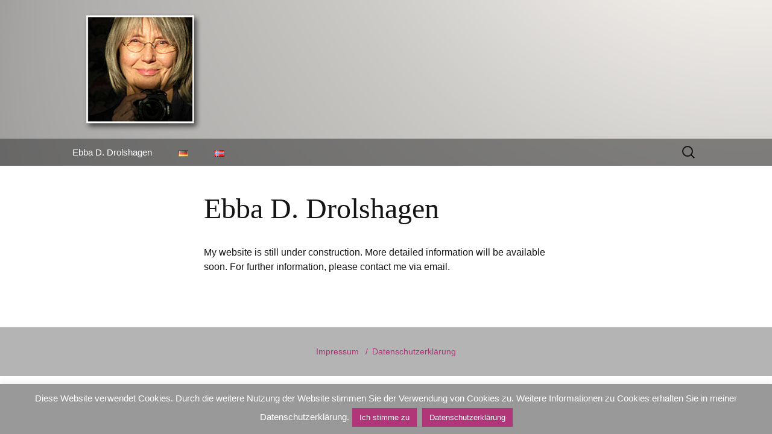

--- FILE ---
content_type: text/css
request_url: https://ebba-drolshagen.de/wp-content/themes/child-twentythirteen/style.css?ver=1.0.0
body_size: 1904
content:
/*
 Theme Name:   Twenty Thirteen Child
 Theme URI:    http://example.com/twenty-thirteen-child/
 Description:  Twenty Thirteen Child Theme
 Author:       Anke Strunz
 Author URI:   https://ankestrunz.de
 Template:     twentythirteen
 Version:      1.0.0
 License:      GNU General Public License v2 or later
 License URI:  http://www.gnu.org/licenses/gpl-2.0.html
 Text Domain:  twenty-thirteen-child
*/

a {
	color: #b03679;
	text-decoration: none;
}

a:visited {
	color: #b03679;
}

a:focus {
	outline: thin dotted;
}

a:active,
a:hover {
	color: #b03679;
	outline: 0;
}

a:hover {
	text-decoration: underline;
}

.navbar {
    background-color: rgba(68, 68, 68, 0.6);
    margin: 0 auto;
    max-width: 1600px;
    width: 100%;
}

.nav-menu .current_page_item > a, .nav-menu .current_page_ancestor > a, .nav-menu .current-menu-item > a, .nav-menu .current-menu-ancestor > a {
    color: #ffffff;
    font-style: normal;
}

.nav-menu li a {
    color: #ffffff;
    display: block;
    font-size: 15px;
    line-height: 1;
    padding: 15px 20px;
    text-decoration: none;
}

.nav-menu .sub-menu, .nav-menu .children {
background-color: rgba(68, 68, 68, 0.6);
}

.nav-menu li:hover > a,
.nav-menu li a:hover,
.nav-menu li:focus > a,
.nav-menu li a:focus {
	background-color: rgba(68, 68, 68, 0.8);
	color: #fff;
}

ul.nav-menu ul a:hover,
.nav-menu ul ul a:hover,
ul.nav-menu ul a:focus,
.nav-menu ul ul a:focus {
	background-color: rgba(68, 68, 68, 0.8);
}


h3 {
    font-size: 16px;
}

img.alignnone {
    margin-top: 45px;
    margin-bottom: 15px;
}

.entry-content a,
.comment-content a {
	color: #b03679;
}

.entry-content a:hover,
.comment-content a:hover {
	color: #b03679;
}

.toggled-on .nav-menu > li a:hover,
	.toggled-on .nav-menu > ul a:hover {
		background-color: rgba(68, 68, 68, 0.8);
		color: #fff;
	}

.site-footer {
    background-color: rgba(68, 68, 68, 0.4);
    color: #b03679;
    font-size: 14px;
    text-align: center;
}
.site-footer a {
    color: #b03679;
}
